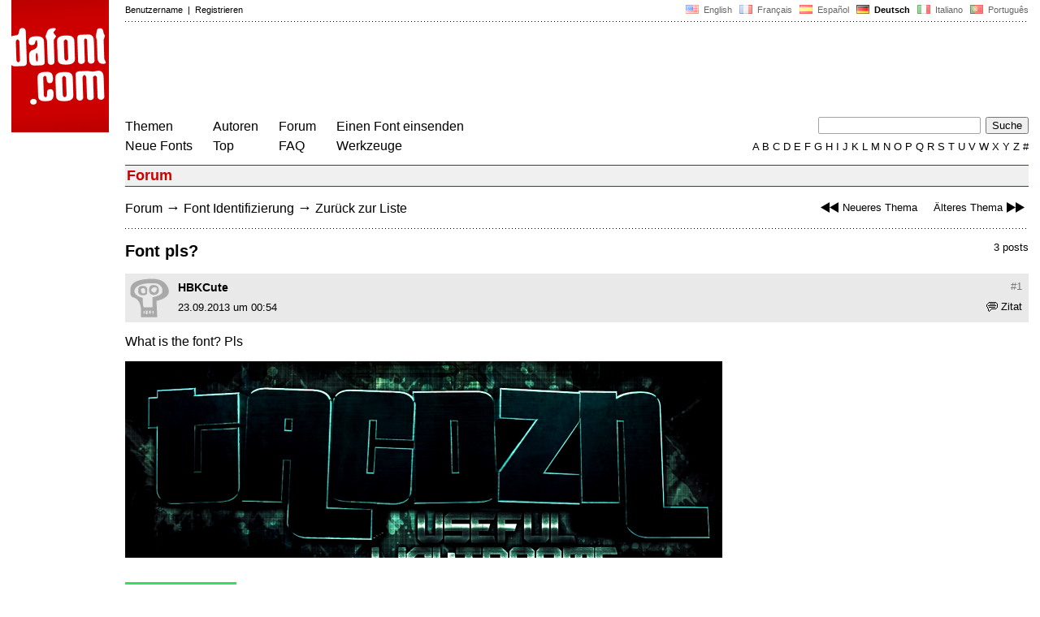

--- FILE ---
content_type: text/html
request_url: https://www.dafont.com/de/forum/read/129741/font-pls?highlight=345702
body_size: 4495
content:
<!DOCTYPE html PUBLIC "-//W3C//DTD HTML 4.0 Transitional//EN" "http://www.w3.org/TR/html4/loose.dtd"><html><head><meta http-equiv="Content-Type" content="text/html; charset=ISO-8859-1"><script type="text/javascript" src="https://cache.consentframework.com/js/pa/24639/c/yGbKH/stub" data-cfasync="false" referrerpolicy="unsafe-url"></script><script type="text/javascript" src="https://choices.consentframework.com/js/pa/24639/c/yGbKH/cmp" data-cfasync="false" referrerpolicy="unsafe-url" async></script><title>Font pls? - forum | dafont.com</title><meta name="description" content="Ein Archiv kostenlos herunterladbarer Schriftarten. Durchsuchen Sie nach alphabetischer Reihenfolge, Stil, Autor oder Popularität."><meta name="keywords" content="Schriftarten, Schriften, font, download, Schriftart, Schrift, ttf, Freeware, Typefaces, Typografie, typeface, fonts, free, true type, dingbats"><link rel="canonical" href="https://www.dafont.com/de/forum/read/129741/font-pls"><meta name="thumbnail" content="https://www.dafont.com/forum/attach/thumb/3/1/310642.jpg"><meta name="robots" content="max-image-preview:large"><script type="text/javascript" src="/js/df5.js"></script><script type="text/javascript">if(ht>"618"){var skypos="fixed";window.onscroll=scrollpos;}else var skypos="absolute";</script><meta http-equiv="Content-Security-Policy" content="block-all-mixed-content"><script type="text/javascript" src="/forum.js"></script><script type="text/javascript" src="/js/key.js"></script><link rel="stylesheet" type="text/css" href="/css/base11.css"><link rel="stylesheet" type="text/css" href="/css/forum4.css"><style type="text/css">body{background:#fff;margin:0px 14px!important;padding:0px!important}textarea, input[type="text"], input[type="password"] {border-radius:2px;border:1px solid #a4a4a4;padding:2px 2px}
	.form_elt { margin:2px 3px 2px 0px;2height:22px;border-radius:2px;padding:2px 2px;border:1px solid #a4a4a4; }
	.form_elt_bg { display:inline-block;margin-top:2px;margin-right:4px;padding:0px 4px 2px 0px;border-radius:2px;background:#ebebeb;height:20px;line-height:23px;vertical-align:middle }	
	.form_button { margin:2px 3px 2px 0px;height:22px }
	.perso select{
	-webkit-appearance: none; 
	-moz-appearance: none; 
	background:url("/img/dropdown.gif") no-repeat right 4px top 50%;
	border:1px solid #a4a4a4;border-radius:2px;padding:1px;margin:2px 3px 2px 0px;height:22px;
	text-indent: 0.01px; 
	padding:1px 4px;padding-right:17px;}	.perso select:hover{ background:url("/img/dropdown_hover2.png") no-repeat right 0px top 0px; }.dlbox{height:88px}.body_alt{font-size:16px;word-wrap:break-word;overflow:hidden}
.thumb_user{float:right;position:relative;bottom:32px;height:25px;padding:3px;margin:5px 9px 0px;background:#fff}
div.thumb{text-align:center;border:2px solid #ccc;margin:10px 20px 10px 0px;float:left;height:142px;line-height:128px}
div.thumb a{display:block;height:142x;padding:5px 6px 9px 6px}
div.thumb img{vertical-align:middle}			
.tooltip {position: relative;}
.tooltip span.label {margin-left: -9999px;position: absolute;}
.label {padding: 5px 5px 5px 5px;background: rgb(204,255,187);background: rgba(204,255,187,1);line-height:18px; text-align:left;color:black;}
//.label {padding: 5px 5px 5px 5px;background: rgb(245,245,245);background: rgba(245,245,245,0.92);line-height:18px; text-align:left;color:black;}
.lh{line-height:16px;}
.google-auto-placed{visibility: hidden; display: none;}.adsbygoogle.adsbygoogle-noablate{visibility: hidden; display: none;}.sd-cmp-1HEM-{visibility: hidden; display: none;}.sd-cmp-tw5AP {color:#999999!important;letter-spacing:unset!important} .sd-cmp-tw5AP {padding:0 0 9px 0 !important} .sd-cmp-ELoVp {text-align:left}.sd-cmp-sfOFQ {bottom:13px !important}.sd-cmp-vfdJD div {color:#999999!important}</style><!--[if gte IE 9]><style type="text/css">.select{padding-top:2px}.lv1left,.lv1right{height:15px;padding-top:4px}</style><![endif]--><meta name="referrer" content="always"><base href="/de/forum/" ><script type="text/javascript">
function altImg(elt) 
{
	var elt = document.getElementsByClassName(elt);
	for(var i = 0; i < elt.length; i++) 
	{
		elt[i].style.display = "inline";
	}
}</script>
<link rel="shortcut icon" type="image/x-icon" href="/img/favicon.ico"><meta name="msvalidate.01" content="13E5394E8874C6A040B22B207EB3EB39" /><!-- Google tag (gtag.js) -->
<script async data-cmp-src="https://www.googletagmanager.com/gtag/js?id=G-W3Z15Z4TYR"></script>
<script>
  window.dataLayer = window.dataLayer || [];
  function gtag(){dataLayer.push(arguments);}
  gtag('js', new Date());

  gtag('config', 'G-W3Z15Z4TYR');
</script>
</head><body  onresize="themesoff()"><div id="width" class="width"><div class="minwidth"><div class="layout"><div class="container"><div style="height:203px;width:120px;float:left;margin-right:20px"><div style="height:163"><a id="top" href="/de/" target="_top"><img width="120" height="163" src="/img/dafont.png"></a></div></div><div style="margin-left:140px"><div class="dfsmall" style="height:13px;padding:6px 0px 7px"><div class="dfsmall right"><a style="cursor:default;" href="/xmas.php"><img src="/img/nof.png" width="1" height="1" border="0"></a> &nbsp;<a class="tdn flag" href="/forum/read/129741/font-pls?highlight=345702">&nbsp;<img width="16" height="11" style="vertical-align:-1px" src="/img/flags/us.gif">&nbsp; English </a>&nbsp;<a class="tdn flag" href="/fr/forum/read/129741/font-pls?highlight=345702">&nbsp;<img width="16" height="11" style="vertical-align:-1px" src="/img/flags/fr.gif">&nbsp; Fran&ccedil;ais </a>&nbsp;<a class="tdn flag" href="/es/forum/read/129741/font-pls?highlight=345702">&nbsp;<img width="16" height="11" style="vertical-align:-1px" src="/img/flags/es.gif">&nbsp; Espa&ntilde;ol </a>&nbsp;<b>&nbsp;<img width="16" height="11" style="vertical-align:-1px" src="/img/flags/de.gif">&nbsp; Deutsch </b>&nbsp;<a class="tdn flag" href="/it/forum/read/129741/font-pls?highlight=345702">&nbsp;<img width="16" height="11" style="vertical-align:-1px" src="/img/flags/it.gif">&nbsp; Italiano </a>&nbsp;<a class="tdn flag" href="/pt/forum/read/129741/font-pls?highlight=345702">&nbsp;<img width="16" height="11" style="vertical-align:-1px" src="/img/flags/pt.gif">&nbsp; Portugu&ecirc;s </a></div><div class="dfsmall login"><a href="https://www.dafont.com/de/login.php" rel="nofollow">Benutzername</a>&nbsp; |&nbsp; <a href="https://www.dafont.com/de/register.php" rel="nofollow">Registrieren</a></div></div><div style="font-size:1px;background-image:url(/img/points.gif);background-repeat:repeat-x"><img src="/img/nof.png" width="1" height="3"></div><div style="width:728px !important; height:90px !important; margin-top:14px; margin-bottom:11px; overflow:hidden !important"><div><script type="text/javascript">e9 = new Object();e9.size = "728x90";e9.noAd = 1;</script><script type="text/javascript" src="//tags.expo9.exponential.com/tags/DaFont/ROS/tags.js"></script>
</div></div><div class="menu" style="padding-right:25px"><a href="../themes.php">Themen</a> <br> <a href="../new.php">Neue Fonts</a></div><div class="menu" style="padding-right:25px"><a href="../authors.php">Autoren</a> <br> <a href="../top.php">Top</a></div><div class="menu" style="padding-right:25px"><a href="../forum/">Forum</a><br><a href="../faq.php">FAQ</a></div><div class="menu" style="padding-right:25px"><a href="../submit.php" rel="nofollow">Einen Font einsenden</a><br><a href="../soft.php">Werkzeuge</a></div><div style="text-align:right"><div><form action="../search.php" method="get"><input type="text" name="q" tabindex="1" class="search_form" style="width:200px;margin-right:2px" value=""> <input type="submit" value="Suche"></form></div><div class="tdn upper" style="text-transform:uppercase;line-height:18px;margin-top:7px;white-space:nowrap"><script type="text/javascript">base="..";p="";lettre=""</script><script type="text/javascript" src="/js/alpha.js"></script></div></div></div><div style="clear:left"></div><div style="width:120px;height:600px;float:left;margin-right:20px"><br>&nbsp;<iframe frameborder="0" border="0" scrolling="no" name="ifdf" src="about:blank" width="20" height="1"></iframe><a style="cursor:default" href="/tnt.php"><img src="/img/nof.png" width="1" height="1" border="0"></a></div><script type="text/javascript">document.write('<div id="ad2" style="position:'+skypos+';left:14px;top:205px;z-index:2;width:120px;height:600px;overflow:hidden;"></div>')</script><div><script type="text/javascript">document.write('<div id="sky" style="position:'+skypos+';left:14px;top:183px;z-index:2;width:120px;height:630px;overflow:hidden;">')</script><script type="text/javascript">e9 = new Object();e9.size = "120x600";e9.noAd = 1;</script><script type="text/javascript" src="//tags.expo9.exponential.com/tags/DaFont/ROS/tags.js"></script>
</div><script type="text/javascript">document.write('</div>')</script><div style="margin-left:140px;display:block"><h3 class="headerpage">Forum</h3><script type="text/javascript">left ="../forum/read/146322/font-help";right ="../forum/read/146350/delicity-font";esc ="//www.dafont.com/de/forum/goto.php?p=forum&f=1&t=129741&d=2014-01-14+03%3A19%3A51";document.onkeyup = checkKey;</script><div class="new_old tdh"><a title="Tastenkürzel: Linke Pfeiltaste" href="../forum/read/146322/font-help"><img src="/img/skip_previous.gif" width="32" height="15" align="top">Neueres Thema</a> &nbsp; &nbsp; <a title="Tastenkürzel: Rechte Pfeiltaste" href="../forum/read/146350/delicity-font">Älteres Thema<img src="/img/skip_next.gif" width="32" height="15" align="top"></a></div><div class="nav"><a href="../forum/">Forum</a> <span class="rr">&rarr;</span> <a href="../forum/?f=1">Font Identifizierung</a> <span class="rr">&rarr;</span> <a title="Tastenkürzel: ESC oder Null" href="goto.php?p=forum&f=1&t=129741&d=2014-01-14+03%3A19%3A51" rel="nofollow">Zurück zur Liste</a></div>&nbsp;<div style="font-size:1px;background-image:url(/img/points.gif);background-repeat:repeat-x"><img src="/img/nof.png" width="1" height="1"></div><div style="float:right"><br>3 posts</div><h2>Font pls?</h2><a name="310642"></a><div class="hmessage" ><div class="info"><a class="nr" title="Link zu diesem Beitrag" href="/de/forum/read/129741/font-pls?highlight=310642#310642">#1</a></div><div class="avatar"><a href="../profile.php?user=578169"><img src="/img/df_avatar.png"></a></div><div class="user"><a class="username tdh" href="../profile.php?user=578169">HBKCute</a> </div><div class="quote tdh"> <a class="tdn" href="../login.php?ref=%2Fde%2Fforum%2Fread%2F129741%2Ffont-pls%3Fquote%3D310642%23post"><img style="vertical-align:-2" width="14" height="12" src="/img/quote.gif">Zitat</a></div><div class="date">23.09.2013 um 00:54 </div></div><br><div class="body">  What is the font? Pls<div><br><div id="img_container" style="display:inline-block;max-width:100%; width:735px; height:242px"><a target="_blank" class="tooltip_google" href="/forum/attach/orig/3/1/310642.jpg"><img onload="document.getElementById('img_container').style.height='auto'"  alt="Font pls?" src="/forum/attach/orig/3/1/310642.jpg" style="max-width:100%; height:auto;"></a></div></div><div style="height:15px"></div><br><div style="font-size:16px"><span style="padding:3px 5px;background:#3d6;color:#000">Identifizierter Font</span></div><br><a target="_blank" href="https://www.dafont.com/de/pricedown-old1.font?psize=l&amp;text=TACDZN" rel="nofollow">Pricedown</a>&nbsp; <span class="dfsmall">Vorgeschlagen von <a class="tdh" target="_blank" href="../profile.php?user=707090">dannycoldplayer</a>&nbsp; <a title="Zitierten Beitrag ansehen" href="goto.php?p=read&m=310643&highlight=1" rel="nofollow"><img width="14" height="9" class="out" src="/img/goto.gif"></a></span><br></div><br /><br /><a name="310643"></a><div class="hmessage" ><div class="info"><a class="nr" title="Link zu diesem Beitrag" href="/de/forum/read/129741/font-pls?highlight=310643#310643">#2</a></div><div class="avatar"><a href="../profile.php?user=707090"><img src="/img/df_avatar.png"></a></div><div class="user"><a class="username tdh" href="../profile.php?user=707090">dannycoldplayer</a> </div><div class="quote tdh"> <a class="tdn" href="../login.php?ref=%2Fde%2Fforum%2Fread%2F129741%2Ffont-pls%3Fquote%3D310643%23post"><img style="vertical-align:-2" width="14" height="12" src="/img/quote.gif">Zitat</a></div><div class="date">23.09.2013 um 01:01 </div></div><br><div class="body"><div style="padding-top:7px"></div><div style="margin-bottom:7px"><div style="display:inline-block;font-size:15px;border:2px solid #3d6;padding:5px">Identifizierter Font: <a target="_blank" href="https://www.dafont.com/de/pricedown-old1.font?psize=l&amp;text=TACDZN" rel="nofollow">Pricedown</a></div></div></div><br /><br /><a name="345702"></a><div class="hmessage" style="background:#ff9"><div class="info"><a class="nr" title="Link zu diesem Beitrag" href="/de/forum/read/129741/font-pls?highlight=345702#345702">#3</a></div><div class="avatar"><a href="../profile.php?user=578169"><img src="/img/df_avatar.png"></a></div><div class="user"><a class="username tdh" href="../profile.php?user=578169">HBKCute</a> </div><div class="quote tdh"> <a class="tdn" href="../login.php?ref=%2Fde%2Fforum%2Fread%2F129741%2Ffont-pls%3Fquote%3D345702%23post"><img style="vertical-align:-2" width="14" height="12" src="/img/quote.gif">Zitat</a></div><div class="date">14.01.2014 um 03:19 </div></div><br><div class="body">  Gracias!</div><br /><br /><div style="font-size:1px;background-image:url(/img/points.gif);background-repeat:repeat-x"><img src="/img/nof.png" width="1" height="1"></div><br><div style="float:right;padding-top:2px" class="dfsmall">Alle Zeitangaben sind CET. Es ist jetzt 09:16</div><div class="nav"><a class="post_button" href="../login.php?ref=%2Fde%2Fforum%2Fread%2F129741%2Ffont-pls%3Fhighlight%3D345702%23post">Antwort</a></div><br><div style="font-size:1px;background-image:url(/img/points.gif);background-repeat:repeat-x"><img src="/img/nof.png" width="1" height="1"></div><br><div class="new_old tdh"><a title="Tastenkürzel: Linke Pfeiltaste" href="../forum/read/146322/font-help"><img src="/img/skip_previous.gif" width="32" height="15" align="top">Neueres Thema</a> &nbsp; &nbsp; <a title="Tastenkürzel: Rechte Pfeiltaste" href="../forum/read/146350/delicity-font">Älteres Thema<img src="/img/skip_next.gif" width="32" height="15" align="top"></a></div><div class="nav"><a href="../forum/">Forum</a> <span class="rr">&rarr;</span> <a href="../forum/?f=1">Font Identifizierung</a> <span class="rr">&rarr;</span> <a title="Tastenkürzel: ESC oder Null" href="goto.php?p=forum&f=1&t=129741&d=2014-01-14+03%3A19%3A51" rel="nofollow">Zurück zur Liste</a></div>&nbsp;</div></div></div></div></div><div style="margin-left:140px;clear:left"><div class="points" style="padding-bottom:12px"></div><div style="padding-right:1px" class="dfsmall tdh right"><span style="display:none"><a href="#" onclick="window.Sddan.cmp.displayUI(); return false;">Cookies</a>&nbsp; -&nbsp; </span><a href="../privacy.php">Datenschutzerklärung</a>&nbsp; -&nbsp; <a href="../contact.php">Kontakt</a></div><div class="dfsmall tdh">Links:&nbsp; <a target="_blank" href="http://luc.devroye.org/fonts.html">On snot and fonts</a></div></div>&nbsp;<div style="height:54px;float:left;width:140px"></div><div style="margin-left:140px;display:block;cursor:pointer;height:54px;background:#e6e6e6" OnClick=document.location.href="/de/forum/read/129741/font-pls?highlight=345702#top" class="tdn"><div class="right"><img src="/img/top.gif"></div><div style="float:left"><img src="/img/top.gif"></div></div></body></html>